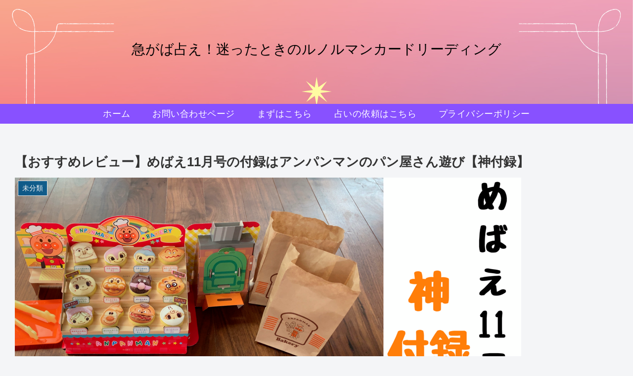

--- FILE ---
content_type: text/html; charset=utf-8
request_url: https://www.google.com/recaptcha/api2/aframe
body_size: 264
content:
<!DOCTYPE HTML><html><head><meta http-equiv="content-type" content="text/html; charset=UTF-8"></head><body><script nonce="xe0zjNr1HixeLhbdo542rA">/** Anti-fraud and anti-abuse applications only. See google.com/recaptcha */ try{var clients={'sodar':'https://pagead2.googlesyndication.com/pagead/sodar?'};window.addEventListener("message",function(a){try{if(a.source===window.parent){var b=JSON.parse(a.data);var c=clients[b['id']];if(c){var d=document.createElement('img');d.src=c+b['params']+'&rc='+(localStorage.getItem("rc::a")?sessionStorage.getItem("rc::b"):"");window.document.body.appendChild(d);sessionStorage.setItem("rc::e",parseInt(sessionStorage.getItem("rc::e")||0)+1);localStorage.setItem("rc::h",'1769754233010');}}}catch(b){}});window.parent.postMessage("_grecaptcha_ready", "*");}catch(b){}</script></body></html>